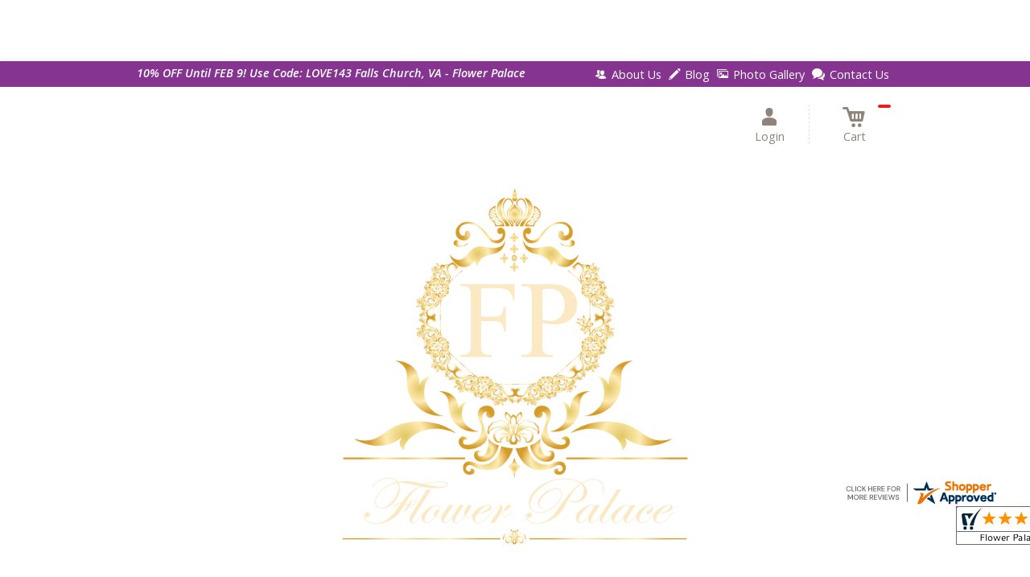

--- FILE ---
content_type: text/javascript; charset=utf-8
request_url: https://cdn.ywxi.net/js/inline.js?w=90
body_size: 2868
content:
document.write('<div style="display:inline-block;width:90px;height:37px;background-size:contain;" class="mfes-trustmark" data-width="90" data-height="37" data-ext="svg" data-type="102" oncontextmenu="return false;"></div>');if(!window.TrustedSiteInline){window.TrustedSiteInline={config:[],init:function(){TrustedSiteInline.log("init");if(navigator.userAgent.match(/; MSIE [6-9]/i)){return}TrustedSiteInline.load_config(function(){TrustedSiteInline.load_inline();TrustedSiteInline.load_rescan()})},load_inline:function(){if(!TrustedSiteInline.config.demo){if(!TrustedSiteInline.config.secure||!TrustedSiteInline.config.pro){return
}}var c=new String(window.location.host).replace(/^www\./,"");var a=document.querySelectorAll("div.mfes-trustmark:not(.loaded),div.trustedsite-trustmark:not(.loaded),button.trustedsite-trustmark:not(.loaded)");for(var b=0;b<a.length;b++){var d=a.item(b);if(TrustedSiteInline.has_class(d,"loaded")){return}TrustedSiteInline.add_class(d,"loaded");TrustedSiteInline.load_inline_sub(d)}},load_inline_sub:function(j){var i=new String(window.location.host).replace(/^www\./,"");var g=parseInt(j.getAttribute("data-type"));
if(!g){return}TrustedSiteInline.log("loading "+g);var b=[parseInt(j.getAttribute("data-width")),parseInt(j.getAttribute("data-height"))];var c=j.getAttribute("data-ext");if(c!="png"&&c!="svg"){c="svg"}var h=location.protocol==="https:"?1:0;var d="";if(TrustedSiteInline.config.demo){d+="&demo=1"}if(j.tagName=="BUTTON"){j.style.border=0;j.style.margin=0;j.style.padding=0;if(!b[0]){j.style.width="100%"}}if(g==101){b=TrustedSiteInline.calc_wh(b,125,55);c="png"}else{if(g==102){b=TrustedSiteInline.calc_wh(b,90,37)
}else{if(g==103){b=TrustedSiteInline.calc_wh(b,320,40)}else{if([202,214,301,302,303,304,215].indexOf(g)>=0){b=TrustedSiteInline.calc_wh(b,120,50)}else{if(g==216){d="&inbox=1";b=TrustedSiteInline.calc_wh(b,160,50)}else{if(g==204){b=TrustedSiteInline.calc_wh(b,320,70)}else{if(g==203){b=TrustedSiteInline.calc_wh(b,320,40)}else{if([211,212,213].indexOf(g)>=0){if(!h){return}b=TrustedSiteInline.calc_wh(b,120,50)}else{if(g==1001){if(b[0]){j.style.width=b[0]+"px";j.style.display="inline-block"}j.style.height="60px";
j.style.minWidth="200px";c="html"}else{if(g==1002){if(!b[0]&&!b[1]){b[1]=150}if(b[0]){j.style.width=b[0]+"px";j.style.display="inline-block"}if(b[1]){j.style.height=b[1]+"px"}j.style.minHeight="150px";j.style.minWidth="180px";c="html"}else{return}}}}}}}}}}j.oncontextmenu=function(){return false};if(c=="html"){var a="https://www.trustedsite.com/widget/tm-"+g+"/?host="+i+"&lang="+TrustedSiteInline.getLanguage();if(TrustedSiteInline.config.demo){a+="&demo=1"}j.innerHTML='<iframe src="'+a+'" title="TrustedSite Certified" style="border:0px;height:100%;width:100%;" width="100%" height="100%"></iframe>';
return}var f="https://cdn.ywxi.net/meter/"+i+"/"+g+"."+c+"?ts="+TrustedSiteInline.config.timestamp+"&l="+TrustedSiteInline.getLanguage();if(c=="png"){f+="&w="+(2*b[0])+"&h="+(2*b[1])}var e=j.getAttribute("data-color");if(e){f+="&color="+encodeURIComponent(e)}if(TrustedSiteInline.config.demo){f+="&demo=1"}j.title="TrustedSite Certified";j.tabIndex=0;j.style.width=b[0]+"px";j.style.height=b[1]+"px";j.style.display="inline-block";j.style.backgroundImage="url("+f+")";j.style.backgroundSize="contain";
j.style.backgroundPosition="top center";j.style.backgroundRepeat="no-repeat";j.style.cursor="pointer";j.onclick=function(){TrustedSiteInline.handle_verify(i,d)};j.addEventListener("keydown",function(k){if(k.key==="Enter"){TrustedSiteInline.handle_verify(i,d)}})},handle_verify:function(c,a){if(window.TrustedSite){window.TrustedSite.toggleverify(a)}else{var b="https://www.trustedsite.com";b+="/verify?js=1&host="+c;if(a){b+="&"+a}window.open(b)}},calc_wh:function(b,a,d){var c=b&&b.length==2?b[0]:0;var e=b&&b.length==2?b[1]:0;
if(c&&c>0){return[c,parseInt(c/a*d)]}if(e&&e>0){return[parseInt(e/d*a),e]}return[a,d]},load_rescan:function(){if(!TrustedSiteInline.config||!TrustedSiteInline.config.secure||!TrustedSiteInline.config.pro){return}TrustedSiteInline.log("rescan enabled",1);window.setInterval(function(){TrustedSiteInline.load_inline()},100)},load_config:function(e){var c=this;var a=false||(typeof(BCData)==="object"&&document.referrer.includes("/manage/page-builder"))||(typeof(Shopify)==="object"&&Shopify.designMode);
if(a){c.config=c.load_config_demo();console.log("trustedsite-tm-inline[demo-mode]");if(e){c.do_callback(e,c)}return}var b=String(window.location.host).replace(/^www\./,"");var d="//s3-us-west-2.amazonaws.com/mfesecure-public/host/"+b+"/client.json?source=jsinline";c.get_json(d,function(f){c.config=f;c.load_config_params(c.config);c.load_config_local(c.config);c.log("load_trustedsite_inline");c.log(c.config);if(c.config.error){console.log("trustedsite-tm-inline[config-error]",c.config.error);return
}if(e){c.do_callback(e,c)}},function(f){console.log("trustedsite-tm-inline[config]["+f+"]")})},load_config_local:function(a){if(!a){a={}}if(!a.trustmark){a.trustmark={}}var b=document.getElementById("trustedsite-code");if(!b||!b.dataset){return}if(b.dataset.rescan){a.rescan=1}},load_config_demo:function(){var a={};a.host="demo.trustedsite.com";a.pro=1;a.secure=1;a.demo=1;a.trustmark={};a.trustmark.enabled=1;a.trustmark.position_x="right";a.trustmark.position_y="bottom";a.trustmark.offset_x=0;this.load_config_params(a);
this.load_config_local(a);return a},load_config_params:function(a){if(!a){a={}}if(!a.trustmark){a.trustmark={}}a.source="null"},do_callback:function(b,a){if(document.readyState!=="loading"){b(a.config)}else{document.addEventListener("DOMContentLoaded",function(c){b(a.config)})}},cleanStyle:function(a){try{a.style.maxWidth="none"}catch(b){}try{a.style.minWidth="none"}catch(b){}try{a.style.maxHeight="none"}catch(b){}try{a.style.minHeight="none"}catch(b){}},cleanStyleCss:function(){return"margin:0;padding:0;border:0;background:none;max-width:none;max-height:none;"
},cookie_set:function(b,e,f){if(f){var c=new Date();c.setTime(c.getTime()+(f*60*1000));var a="expires="+c.toGMTString();document.cookie=b+"="+e+"; path=/;"+a}else{document.cookie=b+"="+e+"; path=/;"}},cookie_get:function(d){var b=d+"=";var a=document.cookie.split(";");for(var e=0;e<a.length;e++){var f=a[e].trim();if(f.indexOf(b)==0){return f.substring(b.length,f.length)}}return""},storage_set:function(b,d,e){if(!localStorage){return}var a=new Date();var c={value:d,expiry:a.getTime()+(e*1000*60),};
localStorage.setItem(b,JSON.stringify(c))},storage_get:function(b){if(!localStorage){return""}var c=localStorage.getItem(b);if(!c){return""}var d=JSON.parse(c);var a=new Date();if(a.getTime()>d.expiry){localStorage.removeItem(b);return""}return d.value},load_js:function(b){var a=document.createElement("script");a.setAttribute("type","text/javascript");a.setAttribute("src",b);document.getElementsByTagName("head")[0].appendChild(a)},get_element:function(b){if(typeof b==="object"){return b}if(typeof b==="string"){var a=document.querySelectorAll(b);
return a.length>0?a.item(0):null}console.log("trustedsite unhandle element type ["+(typeof b)+"]");return b},remove_element:function(a){if(!a){return}a=this.get_element(a);if(a){a.parentNode.removeChild(a)}},is_hidden:function(a){a=this.get_element(a);return window.getComputedStyle(a).display==="none"},has_class:function(a,b){a=this.get_element(a);return a.classList.contains(b)},add_class:function(a,b){a=this.get_element(a);a.classList.add(b)},remove_class:function(a,b){a=this.get_element(a);a.classList.remove(b)
},get_json:function(b,c,a){var d=new XMLHttpRequest();d.open("GET",b,true);d.responseType="text";d.onload=function(){if(d.status===200){if(c){c(JSON.parse(d.response))}}else{if(a){a(d.status)}}};d.send()},window_width:function(){return window.innerWidth||document.documentElement.clientWidth||document.body.clientWidth},window_height:function(){return window.innerHeight||document.documentElement.clientHeight||document.body.clientHeight},is_mobile:function(){return this.window_height()<=500||this.window_width()<=500
},calc_wh:function(b,a,d){var c=b&&b.length==2?b[0]:0;var e=b&&b.length==2?b[1]:0;if(c&&c>0){return[c,parseInt(c/a*d)]}if(e&&e>0){return[parseInt(e/d*a),e]}return[a,d]},log:function(b,a){if(!a&&(!window.location.hash||window.location.hash.indexOf("TRUSTEDSITEDEBUG")==-1)){return}console.log("trustedsite-inline ",b);return 0},appendChild:function(a,c){var b=this;if(!c){c=0}if(c>100){return}if(document.body){document.body.appendChild(a)}else{window.setTimeout(function(){b.appendChild(a,c+1)},100)}},getLanguage:function(){if(typeof Shopify!=="undefined"&&typeof Shopify.locale==="string"){return encodeURIComponent(Shopify.locale)
}return encodeURIComponent(navigator.language.substring(0,2))},}}TrustedSiteInline.init();

--- FILE ---
content_type: application/javascript
request_url: https://www.shopperapproved.com/widgets/testimonial/3.0/_BLOOMS0100000.js
body_size: 9325
content:

var sa_widget_overall = '4.8';
var sa_widget_overallcount = '195';
var dark_logo = 'https://www.shopperapproved.com/widgets/images/widgetfooter-darklogo-eng.png';
var darknarrow_logo = 'https://www.shopperapproved.com/widgets/images/widgetfooter-darknarrow-eng.png';
var white_logo = 'https://www.shopperapproved.com/widgets/images/widgetfooter-whitelogo-eng.png';
var whitenarrow_logo = 'https://www.shopperapproved.com/widgets/images/widgetfooter-whitenarrow-eng.png';
var colorized_logo = 'https://www.shopperapproved.com/widgets/images/widgetfooter-darklogo-eng-colorized.png';

//Cached 2026-01-19 11:26:15

sa_id = '34919';
sa_widget_contents = [{"name":"<span class=\"sa_displayname\">Curt A.<\/span>","date":"07 Nov 2025","stars":"5.0","link":"https:\/\/www.shopperapproved.com\/reviews\/Flower Palace?reviewid=209344037","comments":"    convenient with great selection\n    "},{"name":"<span class=\"sa_displayname\">Serpil R.<\/span><span class=\"sa_location\">- <span class=\"sa_stateprov\">Virginia <\/span>, <span class=\"sa_country\">united states<\/span><\/span>","date":"01 Nov 2025","stars":"5.0","link":"https:\/\/www.shopperapproved.com\/reviews\/Flower Palace?reviewid=208461270","comments":"    I recently ordered a flower corsage and a boutonniere, and they were absolutely stunning! The service was so friendly and thoughtful. Thank you so much!\n    "},{"name":"<span class=\"sa_displayname\">Marnie C.<\/span>","date":"31 Oct 2025","stars":"5.0","link":"https:\/\/www.shopperapproved.com\/reviews\/Flower Palace?reviewid=208981886","comments":"    Beautiful flowers\n    "},{"name":"<span class=\"sa_displayname\">Barbara<\/span>","date":"11 Oct 2025","stars":"5.0","link":"https:\/\/www.shopperapproved.com\/reviews\/Flower Palace?reviewid=207361330","comments":"    Quick delivery\n    "},{"name":"<span class=\"sa_displayname\">Jemellee D.<\/span>","date":"06 Oct 2025","stars":"5.0","link":"https:\/\/www.shopperapproved.com\/reviews\/Flower Palace?reviewid=207605698","comments":"    Easy\n    "},{"name":"<span class=\"sa_displayname sa_anonymous\">A Reviewer<\/span>","date":"20 Jun 2025","stars":"5.0","link":"https:\/\/www.shopperapproved.com\/reviews\/Flower Palace?reviewid=201992441","comments":"    the options are vast and beautiful.It was hard to pick a selection. I\n    "},{"name":"<span class=\"sa_displayname\">Jenny W.<\/span>","date":"05 Jun 2025","stars":"5.0","link":"https:\/\/www.shopperapproved.com\/reviews\/Flower Palace?reviewid=201258134","comments":"    user friendly website, nice selection of products to select from for our clients\n    "},{"name":"<span class=\"sa_displayname\">Joseph F.<\/span><span class=\"sa_location\">- <span class=\"sa_stateprov\">Va<\/span>, <span class=\"sa_country\">united states<\/span><\/span>","date":"18 May 2025","stars":"5.0","link":"https:\/\/www.shopperapproved.com\/reviews\/Flower Palace?reviewid=199799482","comments":"    X\n    "},{"name":"<span class=\"sa_displayname\">Chris W.<\/span>","date":"15 May 2025","stars":"5.0","link":"https:\/\/www.shopperapproved.com\/reviews\/Flower Palace?reviewid=200201175","comments":"    You guys are the best\n    "},{"name":"<span class=\"sa_displayname\">Marlene<\/span>","date":"14 Apr 2025","stars":"5.0","link":"https:\/\/www.shopperapproved.com\/reviews\/Flower Palace?reviewid=197912952","comments":"    recommended by christopher flowers -beulah street location\n    "},{"name":"<span class=\"sa_displayname\">Carlos<\/span><span class=\"sa_location\">- <span class=\"sa_stateprov\">VA<\/span>, <span class=\"sa_country\">United States<\/span><\/span>","date":"24 Feb 2025","stars":"5.0","link":"https:\/\/www.shopperapproved.com\/reviews\/Flower Palace?reviewid=195188161","comments":"    Very quick and easy service.\n    "},{"name":"<span class=\"sa_displayname\">Laura M.<\/span>","date":"21 Feb 2025","stars":"5.0","link":"https:\/\/www.shopperapproved.com\/reviews\/Flower Palace?reviewid=195540391","comments":"    Smooth\n    "},{"name":"<span class=\"sa_displayname\">Gail M.<\/span><span class=\"sa_location\">- <span class=\"sa_stateprov\">FL<\/span>, <span class=\"sa_country\">united states<\/span><\/span>","date":"27 Nov 2024","stars":"5.0","link":"https:\/\/www.shopperapproved.com\/reviews\/Flower Palace?reviewid=190324516","comments":"    Review is prior to flowers arriving.  Flower Palace's experience was extremely positive.  I was able to choose a designed piece to send to a special friend.  It was delivered timely and I received a picture of the delivery which was very much appreciated.  This was sent to assisted living facility so we followed up with our friend and she was so thrilled with the flowers.  Said they were gorgeous and brightened her day.  I would not hesitate to purchase again from Flower Palace.\n    "},{"name":"<span class=\"sa_displayname\">Lyndi M.<\/span><span class=\"sa_location\">- <span class=\"sa_stateprov\">UT<\/span>, <span class=\"sa_country\">united states<\/span><\/span>","date":"19 Nov 2024","stars":"5.0","link":"https:\/\/www.shopperapproved.com\/reviews\/Flower Palace?reviewid=189878637","comments":"    I ordered flowers for a friend going through a hard time. I live across the country, and was very pleased with the shop's offerings online and the thoroughness in their delivery.\n    "},{"name":"<span class=\"sa_displayname\">Nora B.<\/span><span class=\"sa_location\">- <span class=\"sa_stateprov\">New York<\/span>, <span class=\"sa_country\">united states<\/span><\/span>","date":"16 Sep 2024","stars":"5.0","link":"https:\/\/www.shopperapproved.com\/reviews\/Flower Palace?reviewid=186603999","comments":"    I sent my cousin flowers for her recent engagement.  I live in NYC but your flower shop is near her house so I found Flower Palace through Google.  My cousin was really happy with the flowers.\n    "},{"name":"<span class=\"sa_displayname\">Susan H.<\/span>","date":"13 Jul 2024","stars":"5.0","link":"https:\/\/www.shopperapproved.com\/reviews\/Flower Palace?reviewid=183549651","comments":"    Easy to order. Gorgeous.  Looked just like the picture.\n    "},{"name":"<span class=\"sa_displayname sa_anonymous\">A Reviewer<\/span>","date":"20 Jun 2024","stars":"5.0","link":"https:\/\/www.shopperapproved.com\/reviews\/Flower Palace?reviewid=182913408","comments":"    A wonderful selection which made it hard to pick a bouquet.\n    "},{"name":"<span class=\"sa_displayname\">alexandra H.<\/span>","date":"12 Jun 2024","stars":"5.0","link":"https:\/\/www.shopperapproved.com\/reviews\/Flower Palace?reviewid=182529257","comments":"    Very good, looking for affordable in Falls Church\n    "},{"name":"<span class=\"sa_displayname\">Sean<\/span>","date":"11 Jun 2024","stars":"5.0","link":"https:\/\/www.shopperapproved.com\/reviews\/Flower Palace?reviewid=182484554","comments":"    Outstanding. quick. easy. delivery tomarrow last minute... Thank you, thank you, thank you... Will be back *Enthusiastic Thumbs Up*\n    "},{"name":"<span class=\"sa_displayname\">Jan B.<\/span>","date":"30 May 2024","stars":"5.0","link":"https:\/\/www.shopperapproved.com\/reviews\/Flower Palace?reviewid=181814488","comments":"    very easy to use.  I appreciate that you are local!\n    "},{"name":"<span class=\"sa_displayname sa_anonymous\">A Reviewer<\/span>","date":"11 May 2024","stars":"5.0","link":"https:\/\/www.shopperapproved.com\/reviews\/Flower Palace?reviewid=180862966","comments":"    Thanks!\n    "},{"name":"<span class=\"sa_displayname sa_anonymous\">A Reviewer<\/span>","date":"09 May 2024","stars":"5.0","link":"https:\/\/www.shopperapproved.com\/reviews\/Flower Palace?reviewid=180703278","comments":"    Super easy experience on the site.\n    "},{"name":"<span class=\"sa_displayname sa_anonymous\">A Reviewer<\/span>","date":"02 May 2024","stars":"5.0","link":"https:\/\/www.shopperapproved.com\/reviews\/Flower Palace?reviewid=180279029","comments":"    Website was easy to navigate\n    "},{"name":"<span class=\"sa_displayname\">Victoria M.<\/span>","date":"23 Apr 2024","stars":"5.0","link":"https:\/\/www.shopperapproved.com\/reviews\/Flower Palace?reviewid=179777419","comments":"    Good on-line service---with inflation the way it is - price is what it is\n    "},{"name":"<span class=\"sa_displayname\">Lila A.<\/span>","date":"19 Apr 2024","stars":"5.0","link":"https:\/\/www.shopperapproved.com\/reviews\/Flower Palace?reviewid=179593355","comments":"    Nice and quick :)\n    "},{"name":"<span class=\"sa_displayname\">Joe T.<\/span>","date":"08 Apr 2024","stars":"5.0","link":"https:\/\/www.shopperapproved.com\/reviews\/Flower Palace?reviewid=178501310","comments":"    Every order I have had with Flower Palace has exceeded all expectations.\n    "},{"name":"<span class=\"sa_displayname\">Winnie L.<\/span>","date":"18 Mar 2024","stars":"5.0","link":"https:\/\/www.shopperapproved.com\/reviews\/Flower Palace?reviewid=177210299","comments":"    This was the third time I had used the services of Flower Palace. While not ever having any dealings with a human, the ease of using the service online, the cost of my order, and the beautiful produce delivered makes me a very satisfied customer. I have recommended Flower Palace to my friends and will continue to do so!\n    "},{"name":"<span class=\"sa_displayname\">Mary P.<\/span>","date":"11 Mar 2024","stars":"5.0","link":"https:\/\/www.shopperapproved.com\/reviews\/Flower Palace?reviewid=177526455","comments":"    Very easy to complete my order. Great site\n    "},{"name":"<span class=\"sa_displayname sa_anonymous\">A Reviewer<\/span>","date":"14 Feb 2024","stars":"5.0","link":"https:\/\/www.shopperapproved.com\/reviews\/Flower Palace?reviewid=176161987","comments":"    Quick and easy to oorder online\n    "},{"name":"<span class=\"sa_displayname\">Alam L.<\/span>","date":"14 Feb 2024","stars":"5.0","link":"https:\/\/www.shopperapproved.com\/reviews\/Flower Palace?reviewid=176158919","comments":"    Good job\n    "},{"name":"<span class=\"sa_displayname\">Jeffrey S.<\/span>","date":"14 Feb 2024","stars":"5.0","link":"https:\/\/www.shopperapproved.com\/reviews\/Flower Palace?reviewid=176149879","comments":"    Good. Hopefully they deliver today.\n    "},{"name":"<span class=\"sa_displayname\">Barbara<\/span>","date":"09 Feb 2024","stars":"5.0","link":"https:\/\/www.shopperapproved.com\/reviews\/Flower Palace?reviewid=175935683","comments":"    Nice prices\n    "},{"name":"<span class=\"sa_displayname\">James<\/span>","date":"09 Feb 2024","stars":"5.0","link":"https:\/\/www.shopperapproved.com\/reviews\/Flower Palace?reviewid=175923251","comments":"    Last year, you saved the day on Valentine's!  New girlfriend, and for various reasons I ran out to get flowers after work.  You had a beautiful arrangement that she cherished and prominently displayed for many seasons.  Looking forward to making this an annual stop - albeit it with a bit more noticed from here on out . . .\n    "},{"name":"<span class=\"sa_displayname\">Cristy<\/span>","date":"23 Jan 2024","stars":"5.0","link":"https:\/\/www.shopperapproved.com\/reviews\/Flower Palace?reviewid=175068727","comments":"    Easy and affordable.\n    "},{"name":"<span class=\"sa_displayname\">Marisa C.<\/span>","date":"16 Jan 2024","stars":"5.0","link":"https:\/\/www.shopperapproved.com\/reviews\/Flower Palace?reviewid=174728117","comments":"    I've used your shop before. we are very pleased!\n    "},{"name":"<span class=\"sa_displayname\">Brian F.<\/span>","date":"01 Jan 2024","stars":"5.0","link":"https:\/\/www.shopperapproved.com\/reviews\/Flower Palace?reviewid=173634918","comments":"    Didn't follow my delivery instructions.  Arrived a day late.\n    "},{"name":"<span class=\"sa_displayname\">Sue L.<\/span>","date":"26 Dec 2023","stars":"5.0","link":"https:\/\/www.shopperapproved.com\/reviews\/Flower Palace?reviewid=173319834","comments":"    Flowers were beautiful.\n    "},{"name":"<span class=\"sa_displayname sa_anonymous\">A Reviewer<\/span>","date":"30 Nov 2023","stars":"5.0","link":"https:\/\/www.shopperapproved.com\/reviews\/Flower Palace?reviewid=172312776","comments":"    Berry good\n    "},{"name":"<span class=\"sa_displayname\">shannon<\/span>","date":"04 Nov 2023","stars":"5.0","link":"https:\/\/www.shopperapproved.com\/reviews\/Flower Palace?reviewid=170850848","comments":"    They look so pretty! Can't wait to see it in person\n    "},{"name":"<span class=\"sa_displayname\">Amy A.<\/span>","date":"02 Nov 2023","stars":"5.0","link":"https:\/\/www.shopperapproved.com\/reviews\/Flower Palace?reviewid=170744947","comments":"    Easy to navigate website made the ordering process seamless!\n    "},{"name":"<span class=\"sa_displayname\">Ron P.<\/span>","date":"12 Oct 2023","stars":"5.0","link":"https:\/\/www.shopperapproved.com\/reviews\/Flower Palace?reviewid=169689755","comments":"    Process was great. If the flowers are as wonderful as this, then it\u2019s a home run!\n    "},{"name":"<span class=\"sa_displayname\">Angela<\/span><span class=\"sa_location\">- <span class=\"sa_stateprov\">Virginia<\/span>, <span class=\"sa_country\">USA<\/span><\/span>","date":"05 Oct 2023","stars":"5.0","link":"https:\/\/www.shopperapproved.com\/reviews\/Flower Palace?reviewid=168730448","comments":"    Good\n    "},{"name":"<span class=\"sa_displayname\">Paul S.<\/span><span class=\"sa_location\">- <span class=\"sa_stateprov\">Virginia<\/span>, <span class=\"sa_country\">united states<\/span><\/span>","date":"07 Sep 2023","stars":"5.0","link":"https:\/\/www.shopperapproved.com\/reviews\/Flower Palace?reviewid=167171640","comments":"    Fairly easy to find what I was looking for\n    "},{"name":"<span class=\"sa_displayname\">Ana T.<\/span>","date":"28 Jun 2023","stars":"5.0","link":"https:\/\/www.shopperapproved.com\/reviews\/Flower Palace?reviewid=163924192","comments":"    Beautiful arrangements , easy website to navigate\n    "},{"name":"<span class=\"sa_displayname\">Guy<\/span>","date":"18 Jun 2023","stars":"5.0","link":"https:\/\/www.shopperapproved.com\/reviews\/Flower Palace?reviewid=162907301","comments":"    Thanks\n    "},{"name":"<span class=\"sa_displayname\">David H.<\/span><span class=\"sa_location\">- <span class=\"sa_stateprov\">Illinois<\/span>, <span class=\"sa_country\">united states<\/span><\/span>","date":"23 May 2023","stars":"5.0","link":"https:\/\/www.shopperapproved.com\/reviews\/Flower Palace?reviewid=161552216","comments":"    The delivery was on time and arrived in excellent condition.\n    "},{"name":"<span class=\"sa_displayname\">Timothy E.<\/span>","date":"19 Nov 2022","stars":"5.0","link":"https:\/\/www.shopperapproved.com\/reviews\/Flower Palace?reviewid=150354348","comments":"    The delivery was timely, but it was dropped off at the wrong door. The confirmation picture that was sent to me showed that the flower arrangement was left at unit A, even though the card clearly had unit B in the address. The delivery person even had to walk past unit B to even get to unit A.\n    "},{"name":"<span class=\"sa_displayname\">Geoffrey H.<\/span><span class=\"sa_location\">- <span class=\"sa_stateprov\">Texas<\/span>, <span class=\"sa_country\">united states<\/span><\/span>","date":"17 Nov 2022","stars":"5.0","link":"https:\/\/www.shopperapproved.com\/reviews\/Flower Palace?reviewid=150353122","comments":"    Very good selection and easy to use website.\n    "},{"name":"<span class=\"sa_displayname\">Jean S.<\/span>","date":"06 Nov 2022","stars":"5.0","link":"https:\/\/www.shopperapproved.com\/reviews\/Flower Palace?reviewid=149680985","comments":"    I like the wide variety of products offered.\n    "},{"name":"<span class=\"sa_displayname\">Paulette B.<\/span>","date":"03 Nov 2022","stars":"5.0","link":"https:\/\/www.shopperapproved.com\/reviews\/Flower Palace?reviewid=150126130","comments":"    Lots of selection. Easy site to use.\n    "},{"name":"<span class=\"sa_displayname\">Camille T.<\/span>","date":"04 Oct 2022","stars":"5.0","link":"https:\/\/www.shopperapproved.com\/reviews\/Flower Palace?reviewid=148259708","comments":"    So far it has been great and easy.\n    "},{"name":"<span class=\"sa_displayname\">Drew P.<\/span>","date":"15 Sep 2022","stars":"5.0","link":"https:\/\/www.shopperapproved.com\/reviews\/Flower Palace?reviewid=147041998","comments":"    Carla was very helpful and committed to delivering my order this afternoon despite placing it at 2pm.  I appreciate her help very much!<br>Drew <br>Cross Junction, VA\n    "},{"name":"<span class=\"sa_displayname sa_anonymous\">A Reviewer<\/span>","date":"09 Sep 2022","stars":"5.0","link":"https:\/\/www.shopperapproved.com\/reviews\/Flower Palace?reviewid=146625803","comments":"    The website is easy and the products look beautiful!!  I am looking forward to seeing pictures.\n    "},{"name":"<span class=\"sa_displayname\">Zara<\/span>","date":"19 Jul 2022","stars":"5.0","link":"https:\/\/www.shopperapproved.com\/reviews\/Flower Palace?reviewid=143224184","comments":"    website was easy to use\n    "},{"name":"<span class=\"sa_displayname\">Diane F.<\/span>","date":"06 Jul 2022","stars":"5.0","link":"https:\/\/www.shopperapproved.com\/reviews\/Flower Palace?reviewid=142419274","comments":"    So far, so good. Hoping the delivery goes as smoothly on Friday 7\/8\/22\n    "},{"name":"<span class=\"sa_displayname\">Lisa<\/span>","date":"20 Jun 2022","stars":"5.0","link":"https:\/\/www.shopperapproved.com\/reviews\/Flower Palace?reviewid=140721141","comments":"    You delivered beautiful flowers to my favorite Aunt for Christmas and her birthday. I am so happy to have found a company that does suck high quality and beautiful work. I will definitely continue to order from you. Thank you so much!\n    "},{"name":"<span class=\"sa_displayname\">TJ B.<\/span><span class=\"sa_location\">- <span class=\"sa_stateprov\">VA<\/span>, <span class=\"sa_country\">united states<\/span><\/span>","date":"28 May 2022","stars":"5.0","link":"https:\/\/www.shopperapproved.com\/reviews\/Flower Palace?reviewid=139508139","comments":"    The flowers were very pretty\n    "},{"name":"<span class=\"sa_displayname sa_anonymous\">A Reviewer<\/span>","date":"25 May 2022","stars":"5.0","link":"https:\/\/www.shopperapproved.com\/reviews\/Flower Palace?reviewid=139854652","comments":"    Very easy and user friendly.\n    "},{"name":"<span class=\"sa_displayname\">caitlin Z.<\/span>","date":"07 May 2022","stars":"5.0","link":"https:\/\/www.shopperapproved.com\/reviews\/Flower Palace?reviewid=138194306","comments":"    Very easy website to order from.\n    "},{"name":"<span class=\"sa_displayname\">William M.<\/span><span class=\"sa_location\">- <span class=\"sa_stateprov\">Falls Church, Virginia<\/span>, <span class=\"sa_country\">united states<\/span><\/span>","date":"19 Apr 2022","stars":"5.0","link":"https:\/\/www.shopperapproved.com\/reviews\/Flower Palace?reviewid=137100535","comments":"    Nice website, local, close. Quality flowers, timely delivery, worth every $.\n    "},{"name":"<span class=\"sa_displayname\">Stephanie L.<\/span>","date":"03 Apr 2022","stars":"5.0","link":"https:\/\/www.shopperapproved.com\/reviews\/Flower Palace?reviewid=136753196","comments":"    Traveling did this order off my phone . Was easy and intuitive\n    "},{"name":"<span class=\"sa_displayname\">Cristy D.<\/span>","date":"28 Feb 2022","stars":"5.0","link":"https:\/\/www.shopperapproved.com\/reviews\/Flower Palace?reviewid=134626955","comments":"    Was very easy to navigate and place the order. Thank you!\n    "},{"name":"<span class=\"sa_displayname\">Travis T.<\/span>","date":"18 Feb 2022","stars":"5.0","link":"https:\/\/www.shopperapproved.com\/reviews\/Flower Palace?reviewid=134041152","comments":"    Awesome Shop!\n    "},{"name":"<span class=\"sa_displayname\">Cecelia L.<\/span>","date":"08 Feb 2022","stars":"5.0","link":"https:\/\/www.shopperapproved.com\/reviews\/Flower Palace?reviewid=133487541","comments":"    nice website\n    "},{"name":"<span class=\"sa_displayname\">Gerard B.<\/span>","date":"07 Feb 2022","stars":"5.0","link":"https:\/\/www.shopperapproved.com\/reviews\/Flower Palace?reviewid=133405609","comments":"    The website is very user friendly and I\u2019m hoping for a great delivery experience. More to follow.\n    "},{"name":"<span class=\"sa_displayname\">Lisa<\/span><span class=\"sa_location\">- <span class=\"sa_stateprov\">NC<\/span>, <span class=\"sa_country\">united states<\/span><\/span>","date":"05 Feb 2022","stars":"5.0","link":"https:\/\/www.shopperapproved.com\/reviews\/Flower Palace?reviewid=132720929","comments":"    Great experience. Flowers were lovely and fresh.\n    "},{"name":"<span class=\"sa_displayname\">B. K.<\/span>","date":"01 Dec 2021","stars":"5.0","link":"https:\/\/www.shopperapproved.com\/reviews\/Flower Palace?reviewid=129465363","comments":"    Previously, I got a Dazzle Her Day boquet and was very impressed. Loved it!\n    "},{"name":"<span class=\"sa_displayname\">John L.<\/span><span class=\"sa_location\">- <span class=\"sa_stateprov\">Maryland<\/span>, <span class=\"sa_country\">united states<\/span><\/span>","date":"22 Oct 2021","stars":"5.0","link":"https:\/\/www.shopperapproved.com\/reviews\/Flower Palace?reviewid=126678972","comments":"    Online order was easy. Comment\/ instructions box should be placed before the payment section. I called the store to give delivery instructions because I thought there was no area for special instructions. This change would help reduce unnecessary telephone calls.\n    "},{"name":"<span class=\"sa_displayname\">wendy M.<\/span>","date":"13 Oct 2021","stars":"5.0","link":"https:\/\/www.shopperapproved.com\/reviews\/Flower Palace?reviewid=126782327","comments":"    Hope this reaches you in time.  Sorry for late notice<br>Wish you could have taken my phone call\n    "},{"name":"<span class=\"sa_displayname\">Sandy C.<\/span><span class=\"sa_location\">- <span class=\"sa_stateprov\">Virginia <\/span>, <span class=\"sa_country\">united states<\/span><\/span>","date":"08 Oct 2021","stars":"5.0","link":"https:\/\/www.shopperapproved.com\/reviews\/Flower Palace?reviewid=125969773","comments":"    It was a gift\n    "}];
sa_css = '.sa_rounded .sa_review { -moz-border-radius: 10px !important; -webkit-border-radius: 10px !important; -khtml-border-radius: 10px !important; border-radius: 10px !important; } .sa_topborder .sa_review { border-width: 1px 0 0 0 !important; } .sa_noborder .sa_review { border-width: 0 !important; } .sa_bgWhite .sa_review { background-color: #ffffff; } .sa_bgBlack .sa_review { background-color: #000000; } .sa_bgBlue .sa_review { background-color: #012847; } .sa_bgGray .sa_review { background-color: #ebebeb; } .sa_bgRed .sa_review { background-color: #780001; } .sa_bgGreen .sa_review { background-color: #185a1c; } .sa_bgGold .sa_review { background-color: #b77105; } .sa_colorWhite .sa_review { color: #ffffff; } .sa_colorBlack .sa_review { color: #000000; } .sa_colorBlue .sa_review { color: #012847; } .sa_colorGray .sa_review { color: #808080; } .sa_borderWhite .sa_review { border: #ffffff solid 1px; } .sa_borderBlack .sa_review { border: #000000 solid 1px; } .sa_borderBlue .sa_review { border: #012847 solid 1px; } .sa_borderGray .sa_review { border: #ebebeb solid 1px; } .sa_displayname { font-weight: bold; padding-right: .5em; } .sa_info { width: 150px; font-size: 14px; padding: 0 12px 12px 0; overflow: hidden; } .sa_name { white-space: nowrap; overflow: hidden; text-overflow: ellipsis; } .sa_wide .sa_name { white-space: inherit; overflow: auto; text-overflow: none; } .sa_comments { background-color: inherit !important; overflow: hidden; position: relative; line-height: 1.2em; padding: 0 !important; } .sa_comments:before { background-color: inherit; bottom: 0; position: absolute; right: 0; content: \'\\2026\'; } .sa_comments:after{ content: \'\'; background-color: inherit; position: absolute; height: 100px; width: 100%; z-index: 1; } .sa_wide .sa_info { float: left; height: 90px; } .sa_wide .sa_comments { text-align: left; } .sa_review { clear: both; padding: 1em !important; height: 160px; overflow: hidden; margin: 2px; cursor: pointer; } .sa_review span { display: inline !important; } .sa_review span.sa_star { display: inline-block !important; } .sa_wide .sa_review { height: auto; overflow: auto; } .sa_star { cursor:pointer; /*background: url(\"https://www.shopperapproved.com/widgets/widgetstar.png\") no-repeat;*/ background: url(\"https://www.shopperapproved.com/thankyou/simplestar.png\") no-repeat; width: 24px; height: 24px; display: inline-block !important; padding-right: 4px; } .sa_activestar { background-position: 0 -24px; } .sa_date { display: none; } .sa_showdate .sa_date { display: block !important; } .sa_narrow { font-size: 11px !important; } .sa_narrow .sa_review { height: 130px; } .sa_narrow .sa_name { font-size: 12px !important; width: 120px !important; } .sa_narrow .sa_date { font-size: 12px !important; width: 120px !important; } /*.sa_narrow .sa_star { background: url(\"https://www.shopperapproved.com/widgets/widgetstar-small.png\") no-repeat !important; width: 18px !important; height: 18px !important; }*/ .sa_narrow .sa_star { background-image: url(\"https://www.shopperapproved.com/thankyou/simplestar.png\") !important; background-repeat: no-repeat !important; transform: scale(.75) !important; width: 26px !important; height: 30px !important; background-size: cover !important; background-position: 0 0; } .sa_narrow .sa_activestar { background-position: 0 -30px; } .sa_activestar_clientside { background-position: 0 -26px !important; } .sa_review120 .sa_review { height: 120px; } .sa_review95 .sa_review { height: 95px; } .sa_hidelocation .sa_location { display: none !important; } .sa_hideimage .sa_widget_footer { display: none !important; } .sa_temp { height: auto !important; overflow: visible !important; } .sa_wide.sa_narrow .sa_review { height: 50px; } .sa_wide.sa_narrow .sa_info { height: 35px; } .sa_wide.sa_narrow .sa_comments { } .sa_table { border: 0; background-color: inherit; } .sa_table tr { background-color: inherit; } .sa_table td { border: 0; background-color: inherit; } .sa_left { width: 150px; vertical-align: top; } .sa_right { vertical-align: top; } .sa_flex .sa_info,.sa_flex .sa_comments,.sa_flex .sa_review { height: auto !important; } .shopperapproved_widget table td { padding: 0 !important; }';

if (typeof(sa_static) == 'undefined')
    sa_static = false;

sa_setCookie = function(c_name,value,exdays)
{
    var exdate=new Date();
    exdate.setDate(exdate.getDate() + exdays);
    var c_value=escape(value) + ((exdays==null) ? "" : "; expires="+exdate.toUTCString())+"; secure";
    document.cookie=c_name + "=" + c_value;
}

sa_getCookie = function(c_name)
{
    var i,x,y,ARRcookies=document.cookie.split(";");
    for (i=0;i<ARRcookies.length;i++)
    {
        x=ARRcookies[i].substr(0,ARRcookies[i].indexOf("="));
        y=ARRcookies[i].substr(ARRcookies[i].indexOf("=")+1);
        x=x.replace(/^\s+|\s+$/g,"");
        if (x==c_name)
        {
            return unescape(y);
        }
    }
    return null;
} 

var sa_index = sa_getCookie('sa_current_view_merchant_'+sa_id);
var sa_product_index = sa_getCookie('sa_current_view_product_'+sa_id);
if (sa_index == null)
    sa_index = 0;
if (sa_product_index == null)
    sa_product_index = 0;    

function loadStyle(css) {
	
	//Adding roboto font on request for all
	var link = document.createElement('link');
    link.setAttribute('rel', 'stylesheet');
    link.setAttribute('type', 'text/css');
    link.setAttribute('href', 'https://fonts.googleapis.com/css?family=Roboto');
    document.getElementsByTagName('head')[0].appendChild(link);
	/////////////End roboto////////////
    var sastyle = document.createElement('style');
    sastyle.type = 'text/css';
    
    if (typeof(sastyle.styleSheet) != 'undefined' && typeof(sastyle.styleSheet.cssText) != 'undefined') {
        sastyle.styleSheet.cssText = css;   
    }
    else {
        sastyle.innerHTML = css;    
    }
    document.getElementsByTagName('head')[0].appendChild(sastyle);
}

function formatDate(date, format) {
    date = Date.parse(date);
    date = new Date(date);
    var day = date.getDate();
    var year = date.getFullYear();
    var month = date.getMonth();
    
    var longmonth = ['January', 'February', 'March', 'April', 'May', 'June', 'July', 'August', 'September', 'October', 'November', 'December'];
    var shortmonth = ['Jan', 'Feb', 'Mar', 'Apr', 'May', 'Jun', 'Jul', 'Aug', 'Sep', 'Oct', 'Nov', 'Dec'];
    
    switch (format) {
        case 'm/d/Y':
            return sa_pad(month+1, 2) + '/' + sa_pad(day, 2) + '/' + year;
        case 'd/m/Y':
            return sa_pad(day, 2) + '/' + sa_pad(month+1, 2) + '/' + year; 
        case 'j M Y':
            return day + ' ' + shortmonth[month] + ' ' + year;
        case 'F j, Y':
            return longmonth[month] + ' ' + day + ', ' + year;  
        default:
            return day + ' ' + shortmonth[month] + ' ' + year; 
    }  
}

function sa_pad(num, size) {
    var s = num+"";
    while (s.length < size) s = "0" + s;
    return s;
} 

var sa_loop = null;
function sa_loop_go(start) {
    
    if (typeof(sa_interval) == 'undefined') {
        sa_interval = 5000;
    }
    
    if (typeof(sa_loop) != 'undefined' && sa_loop != null)
        clearInterval(sa_loop);    
    if (start)
        sa_loop = window.setTimeout(saLoop, sa_interval);  
}

//http://weblogs.asp.net/joelvarty/archive/2009/05/07/load-jquery-dynamically.aspx
var jQueryScriptOutputted = false;
function initsaJQWidget3(restart) {
    
    if (typeof(restart) === 'undefined')
        restart = false;
    
    //if the jQuery object isn't available
    if (typeof(saJQ) == 'undefined') {

        if (! jQueryScriptOutputted) {
            //only output the script once..
            jQueryScriptOutputted = true;

            //output the script (load it from google api)
            var js = window.document.createElement('script');
            //jquery migration
            typeof(sa_jq_host) == 'undefined' ? sa_jq_host = 'www.shopperapproved.com': sa_jq_host;
            js.src = "//"+sa_jq_host+"/page/js/jquery.noconflict.js";
            // js.src = "//www.shopperapproved.com/page/js/jquery.noconflict.js";
            js.type = 'text/javascript'; 
            document.getElementsByTagName("head")[0].appendChild(js);
        }
        setTimeout(initsaJQWidget3, 50);
    } else { 
        
                
        function startShopperWidget3(first, tries)
        {
            tries = (typeof(tries) == 'undefined') ? 0 : ++tries;
            if (saJQ('div.shopperapproved_widget').length == 0 && tries < 10) {                 
                setTimeout(startShopperWidget3(first, tries), 300);
                return false;
            }
            
            if (typeof(sa_widget_overallcount) != 'undefined') {
                saJQ('.shopperapproved_rating_count').html(sa_widget_overallcount);
                saJQ('.shopperapproved_rating_value').html(sa_widget_overall);
            }
            
            
            if (typeof(first) == 'undefined')
                first = true;
                
            saJQ('a.sa_footer').click( function(e) {
                if (!saJQ(this).parent().siblings('div.shopperapproved_widget').hasClass('sa_hidelinks')) {
                    var nonwin = navigator.appName!='Microsoft Internet Explorer'?'yes':'no';
                    var height = screen.availHeight - 90;
                    var features = 'location='+nonwin+',scrollbars=yes,width=620,height='+height+',menubar=no,toolbar=no';
                    window.open(saJQ(this).prop('href'), 'shopperapproved', features);
                } 
                e.preventDefault();
            });
                                                                
            saJQ('div.shopperapproved_widget').each( function () {
                
                saJQ(this).height('css', '0px');
                
                var countclass = saJQ(this).attr('class').match(/sa_count([0-9]+)/);
                var count = (countclass) ? countclass[1] : 1;
                
                var horizontal = saJQ(this).hasClass('sa_horizontal');

                if (horizontal && saJQ(this).width() < count * 198) {
                    count = Math.floor(saJQ(this).width() / 198);
                    if (count < 1)
                        count = 1;
                }

                if (is_sa_product(this)) {
                    if (sa_product_widget_contents.length < count) {
                        count = sa_product_widget_contents.length;
                    }
                }
                else {
                    if (sa_widget_contents.length < count) {
                        count = sa_widget_contents.length;
                    }
                } 
                
                
                if ((horizontal && saJQ(this).width() / count >= 500) || (!horizontal && saJQ(this).width() >= 500)) {
                    saJQ(this).toggleClass('sa_wide', true);
                }

                var tdpercent = Math.round(100 / count);
                var widgethtml = (horizontal) ? '<table style="width:100%; table-layout: fixed;" cellpadding="5px"><tr>' : ''; 
                for (i=0; i<count; i++) {
                    if (horizontal)
                        widgethtml += '<td style="width:'+tdpercent+'%; vertical-align:top;">';
                    widgethtml += '<div class="sa_review" style="display: none;">';                            
                     
                    widgethtml += '<div class="sa_info"><span style="white-space: nowrap">'
                        + '<span class="sa_star"></span>'
                        + '<span class="sa_star"></span>'
                        + '<span class="sa_star"></span>'
                        + '<span class="sa_star"></span>'
                        + '<span class="sa_star"></span>'
                        + '</span>'
                        + '<div class="sa_name"></div>'
                        + '<div class="sa_date"></div>'
                        + '</div>';
                        
                     widgethtml += '<div class="sa_comments" style="padding-bottom: 10px"></div>';
                     
                     widgethtml += '</div>';
                     if (horizontal)
                        widgethtml += '</td>'; 
                     else
                        widgethtml += '<div style="clear:both;"></div>';                       
                }
                if (horizontal)
                    widgethtml += '</tr></table>';    
                saJQ(this).html(widgethtml);     
            });
            
            saJQ('window').resize( function () {
                var wide = ((saJQ('div.shopperapproved_widget').hasClass('sa_horizontal') && saJQ('div.shopperapproved_widget').width() / count >= 500)
                    || (!saJQ('div.shopperapproved_widget').hasClass('sa_horizontal') && saJQ('div.shopperapproved_widget').width() >= 500));
                saJQ('div.shopperapproved_widget').toggleClass('sa_wide', wide);
            });
            
            saLoop(first);

            if (!sa_static) {
                
                saJQ(' .sa_review').mouseover( function () {
                    sa_loop_go(false);      
                });
                
                saJQ(' .sa_review').mouseout( function () {
                    sa_loop_go(true);        
                });
                
                saJQ(' .sa_review').click( function() {
                    if (saJQ(this).data('link')) {
                        var nonwin=navigator.appName!='Microsoft Internet Explorer'?'yes':'no'; 
                        var certheight=screen.availHeight-90; 
                        window.open(saJQ(this).data('link'), 'shopperapproved', 'location='+nonwin+',scrollbars=yes,width=620,height='+certheight+',menubar=no,toolbar=no');
                    
                    }        
                });
            }     
            
        }
        
        var sa_started = restart;
        saJQ(document).ready( function() {
            if (sa_started) return false;            
            sa_started = true;
            startShopperWidget3();            
        });
        saJQ(window).on('load',function() {
            if (sa_started) return false;
            sa_started = true;
            startShopperWidget3();            
        });
        
        if (restart)
            startShopperWidget3(false);
    } 
    
    
} 

//No ellipses in javascript.

function is_sa_product(parent) {
    return (typeof(sa_product_widget_contents) != 'undefined' && saJQ(parent).hasClass('sa_product'));    
}

//Rotating testimonials            
var sa_html_cache = false;
var sa_widget_group = {};
var sa_reviewcount;
if (typeof(sa_widget_contents) != 'undefined') {
    sa_widget_group['merchant'] = sa_widget_contents;
    sa_reviewcount = sa_widget_contents.length;
}
if (typeof(sa_product_widget_contents) != 'undefined') {
    sa_widget_group['product'] = sa_product_widget_contents;
    sa_reviewcount = sa_product_widget_contents.length;
}
function saLoop(first)
{
    var rnd = Math.random();
    if (typeof(first) != 'undefined') {
        var sa_reviews = saJQ(' .sa_review');
    }
    else {
         var sa_reviews = saJQ('div.shopperapproved_widget .sa_review');
         if (sa_reviews.length == 0)
            sa_reviews = saJQ(' .sa_review'); 
         else
            sa_reviews = saJQ(sa_reviews).not('div.sa_static .sa_review');
            
         if (typeof(sa_product_widget_contents) != 'undefined' && sa_product_widget_contents.length <= 1)
            sa_reviews = saJQ(sa_reviews).not('div.sa_product .sa_review');
    }        
        
    var count = sa_reviews.length;
    var fadetime = (typeof(first) != 'undefined') ? 0 : 500;
    sa_reviews.fadeOut(fadetime, function() {
        var parent = saJQ(this).parents('div.shopperapproved_widget');
        if (!parent.hasClass('sa_static') || typeof(first) != 'undefined')
        {
            if (is_sa_product(parent)) {
                var g = 'product';
                if (typeof(sa_product_index) == 'undefined' || sa_product_index == '' || sa_product_index >= sa_product_widget_contents.length)
                    sa_product_index = 0;
                var gi = sa_product_index;
            }
            else {
                var g = 'merchant';
                if (typeof(sa_index) == 'undefined' || sa_index == '' || sa_index >= sa_widget_contents.length)
                    sa_index = 0;
                var gi = sa_index;
            }
                        
            if (sa_widget_group[g].length == 0)
            {
                saJQ(parent).hide();  
                saJQ(parent).parents(' .sa_container').hide();    
            }
            else
            {                
                saJQ(this).find(' .sa_name').html(sa_widget_group[g][gi]['name']);
                
                if (saJQ(this).parents('div.shopperapproved_widget').hasClass('sa_showdate')) {
                    if ((parent).hasClass('sa_mdY'))
                        format = 'm/d/Y';
                    else if ((parent).hasClass('sa_dmY'))
                        format = 'd/m/Y';
                    else if ((parent).hasClass('sa_FjY'))
                        format = 'F j, Y';
                    else if ((parent).hasClass('sa_jMY'))
                        format = 'j M Y';
                    else
                        format = false;
                    var date = formatDate(sa_widget_group[g][gi]['date'], format);
                    saJQ(this).find(' .sa_date').html(date);
                }                            
                saJQ(this).find(' .sa_comments').html(sa_widget_group[g][gi]['comments']);
                
                //New css
                saJQ(this).find(' .sa_star').toggleClass('sa_activestar', false);
                saJQ(this).find(' .sa_star').slice(0, sa_widget_group[g][gi]['stars']).each( function () {
                    saJQ(this).toggleClass('sa_activestar', true);
                });
                
                //Does it matter if they are there so long?
                // this cookie should be HttpOnly, so it's set from server side, and we can't modify it from JS
                // sa_setCookie('sa_current_view_'+g+'_'+sa_id, parseInt(gi) + 1, 1);
                if (sa_widget_group[g][gi]['link'] && !saJQ(this).parents('div.shopperapproved_widget').hasClass('sa_hidelinks'))
                    saJQ(this).data('link', sa_widget_group[g][gi]['link']);
               
            }
            
            if (is_sa_product(parent)) {    
                sa_product_index++;
                if (sa_product_index >= sa_product_widget_contents.length)
                    sa_product_index = 0;
            }
            else {
                sa_index++;
                if (sa_index >= sa_widget_contents.length)
                    sa_index = 0;    
            }
        }
        
        if (--count == 0) {
            saJQ(' .sa_review').fadeIn(fadetime+200).promise().done( function () {
                if (typeof(first) != 'undefined' && first) {
                    //After everything is run, resize containers so we don't jump at the bottom.
                    saJQ('div.shopperapproved_widget').not(' .sa_flex').not(' .sa_fill').each( function() {
                        
                        
                        
                        if (saJQ(this).height() > 0 && (typeof(sa_adjustheight) == 'undefined' || sa_adjustheight == true)) {
                            var h = saJQ(this).height();
                            if (h < 50)
                                h = 50;
                            saJQ(this).css('height', h + 'px');
                            if (h < 100) {
                                var rh = h - 25;
                                saJQ(' .sa_review').css({'height':rh+'px', 'overflow':'hidden'} );
                            }
                        }  
                        
                          
                    }); 
                    
                    if (!saJQ(parent).hasClass('sa_wide') && saJQ(this).width() > 0) {
                        saJQ(this).find(' .sa_name,.sa_info,.sa_comments').width(saJQ(this).width());
                    }
                    
                    
                    if (saJQ(parent).hasClass('sa_fill')) { 
                        
                        var hdiff;
                        
                        if (saJQ(parent).hasClass('sa_vertical')) {
                            var cclass = saJQ(parent).attr('class').match(/sa_count([0-9]+)/);
                            var c = (cclass) ? cclass[1] : 1;
                            hdiff = ((saJQ(parent).parent().height() - 60)/c ) - 180;
                            while (hdiff < 0 && c > 0) {
                                c--;
                                hdiff = ((saJQ(parent).parent().height() - 60)/c ) - 180;   
                            }
                        }
                        else {
                            hdiff = saJQ(parent).parent().height() - 240;
                        }
                        
                        if (saJQ(parent).hasClass('sa_wide')) {
                            saJQ(this).find(' .sa_info').height(90+hdiff+40);
                            saJQ(this).find(' .sa_comments').height(102+hdiff+40);
                        }
                        else {  
                            saJQ(this).height(160+hdiff);
                        }
                    }
                    else {
                        var last_height = 0; 
                        if (!saJQ(parent).hasClass('sa_wide')) {
                            var c_height =  saJQ(this).height() - saJQ(this).find(' .sa_info').height();
                            var e_height = 1.2 * 2;                                                             //line height
                            saJQ(this).find(' .sa_comments').height(e_height + 'em');
                            c_height -= saJQ(this).find(' .sa_comments').height();
                            while (last_height != saJQ(this).find(' .sa_comments').height() && saJQ(this).find(' .sa_comments').height() < c_height) {
                                e_height += 1.2;
                                saJQ(this).find(' .sa_comments').height(e_height + 'em'); 
                                last_height = saJQ(this).find(' .sa_comments').height();     
                            }
                        }
                        else {
                            var c_height =  saJQ(this).height();
                            var e_height = 1.2 * 2;                                                             //line height
                            saJQ(this).find(' .sa_comments').height(e_height + 'em');
                            c_height -= saJQ(this).find(' .sa_comments').height();
                            while (last_height != saJQ(this).find(' .sa_comments').height() && saJQ(this).find(' .sa_comments').height() < c_height) {
                                e_height += 1.2;
                                saJQ(this).find(' .sa_comments').height(e_height + 'em');  
                                last_height = saJQ(this).find(' .sa_comments').height();    
                            }    
                        }
                        
                    }
                    
                    
                    
                                        
                }    
            }); 
            
            if (!sa_static)
                sa_loop_go(true);  
                
            return false;            
        }
        
    });    
        
}

initsaJQWidget3();

loadStyle(sa_css);

//change the logo based on language
setTimeout(function(){
    var logo =  dark_logo;
    var str = saJQ('.sa_footer img').attr('src');
    if ( typeof(str) != 'undefined' && typeof(str) != null ){
        if (str.indexOf('darknarrow') >= 0){
            logo = darknarrow_logo;
        } else if(str.indexOf('whitenarrow') >= 0){
            logo = whitenarrow_logo;
        } else if(str.indexOf('whitelogo') >= 0){
            logo = white_logo;
        }

        if ((typeof(sa_id) != 'undefined' && sa_id == 28524) || (typeof(sa_siteid) != 'undefined' && sa_siteid == 28524)) {
            logo = colorized_logo;
        }

        saJQ('.sa_footer img').attr('src',logo);
    }
}, 1000);

